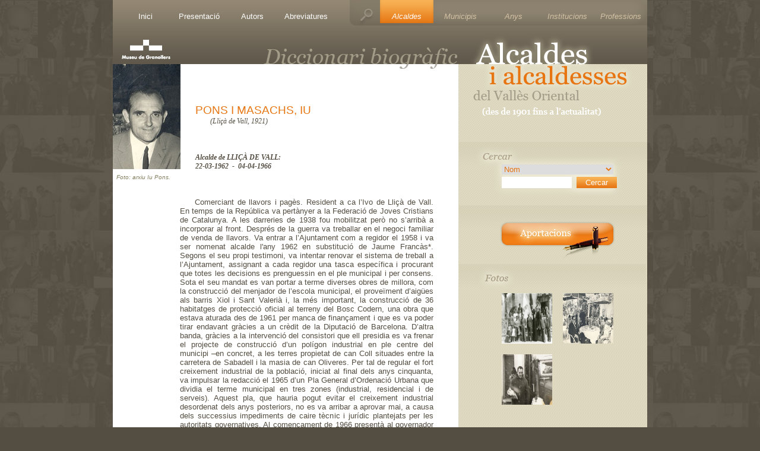

--- FILE ---
content_type: text/html; charset=UTF-8
request_url: https://alcaldesialcaldessesdelvallesoriental.net/ficha.php?id_alcalde=556&menu_alcalde=1
body_size: 2660
content:
<!DOCTYPE HTML PUBLIC "-//W3C//DTD HTML 4.01 Transitional//EN" "http://www.w3.org/TR/html4/loose.dtd">

<html>
	<head>
		<meta http-equiv="content-type" content="text/html; charset=utf-8">
		<title>Alcaldes i alcaldesses del Vallès Oriental (des de 1901 fins a l'actualitat)</title>

		<link rel="stylesheet" href="CSS/estils.css" type="text/css" media="screen" />	
		<script language="JavaScript" src="JSC/funciones.js" type="text/JavaScript"></script>
	</head>
<body>

<div id="container">

	<!-- Men� principal (Cabecera) -->

	<div id="top">		
		<ul id="menusup1">
			<li><a href="index.htm">Inici</a></li>
			<li><a href="presentacio.php" id="opcion_1">Presentaci&oacute;</a></li>
			<li><a href="autors.php" id="opcion_2">Autors</a></li>
			<li><a href="abreviatures.php" id="opcion_3">Abreviatures</a></li>
		</ul>			
		<ul id="menusup2">
			<li><a href="professions.php" id="opcion_4">Professions</a></li>
			<li><a href="institucions.php" id="opcion_5">Institucions</a></li>
			<li><a href="anys.php" id="opcion_6">Anys</a></li>
			<li><a href="municipis.php" id="opcion_7">Municipis</a></li>
			<li><a href="alcaldes.php?letra=A" id="opcion_8">Alcaldes</a></li>
		</ul>

		<div id="logo_Museu">
			<a href="http://www.museugranollers.org/">
				<img src="IMG/layout/logo_Museu.gif" width="82" height="33" border="0" alt="Museu de Granollers" title="Museu de Granollers" />
			</a>
		</div>		
	</div>
	
	
			
	<!-- Activa la opci�n del men� en la que estas entrando -->	
	<script>
		var valorID = document.getElementById("opcion_8");
		valorID.id = 'active';			
	</script>			
	
	<div id="content">
		<div id="foto_alcalde"><img src="IMG/fotos/alcalde556.jpg" alt=PONS I MASACHS,IU width="114" height="177" border="0" /></div><div id="dades_alcalde"><h5 class="nom_alcalde">PONS I MASACHS, IU<br></h5><p class="dades_vitals">(Lliçà de Vall, 1921)</p>			<p class="alcaldia">
		Alcalde de LLIÇÀ DE VALL:<br />22-03-1962&nbsp; - &nbsp04-04-1966		<br />
			</p>
		</div> <!-- Final div dades_alcalde -->
		<div id="peu_foto">Foto: arxiu Iu Pons.		</div>
		
		<div id="contingut_alcalde">
			<p>      		
				Comerciant de llavors i pag&egrave;s. Resident a ca l’Ivo de Lli&ccedil;&agrave; de Vall. En temps de la Rep&uacute;blica va pert&agrave;nyer a la Federaci&oacute; de Joves Cristians de Catalunya. A les darreries de 1938 fou mobilitzat per&ograve; no s’arrib&agrave; a incorporar al front. Despr&eacute;s de la guerra va treballar en el negoci familiar de venda de llavors. Va entrar a l’Ajuntament com a regidor el 1958 i va ser nomenat alcalde l'any 1962 en substituci&oacute; de Jaume Franc&agrave;s*. Segons el seu propi testimoni, va intentar renovar el sistema de treball a l’Ajuntament, assignant a cada regidor una tasca espec&iacute;fica i procurant que totes les decisions es prenguessin en el ple municipal i per consens. Sota el seu mandat es van portar a terme diverses obres de millora, com la construcci&oacute; del menjador de l’escola municipal, el prove&iuml;ment d’aig&uuml;es als barris Xiol i Sant Valeri&agrave; i, la m&eacute;s important, la construcci&oacute; de 36 habitatges de protecci&oacute; oficial al terreny del Bosc Codern, una obra que estava aturada des de 1961 per manca de finan&ccedil;ament i que es va poder tirar endavant gr&agrave;cies a un cr&egrave;dit de la Diputaci&oacute; de Barcelona. D’altra banda, gr&agrave;cies a la intervenci&oacute; del consistori que ell presidia es va frenar el projecte de construcci&oacute; d’un pol&iacute;gon industrial en ple centre del municipi –en concret, a les terres propietat de can Coll situades entre la carretera de Sabadell i la masia de can Oliveres. Per tal de regular el fort creixement industrial de la poblaci&oacute;, iniciat al final dels anys cinquanta, va impulsar la redacci&oacute; el 1965 d’un Pla General d’Ordenaci&oacute; Urbana que dividia el terme municipal en tres zones (industrial, residencial i de serveis). Aquest pla, que hauria pogut evitar el creixement industrial desordenat dels anys posteriors, no es va arribar a aprovar mai, a causa dels successius impediments de caire t&egrave;cnic i jur&iacute;dic plantejats per les autoritats governatives. Al comen&ccedil;ament de 1966 present&agrave; al governador civil la seva ren&uacute;ncia a l’alcaldia, al&middot;legant obligacions laborals, i el 4 d’abril de 1966 va ser substitu&iuml;t per Vicen&ccedil; Serra*. El seu pare, Josep M. Pons i Nonell*, havia estat alcalde gestor de Lli&ccedil;&agrave; de Vall en el per&iacute;ode 1934-1935.				<b class="titol_small">
					(JGM)				</b>
					
			</p>
		</div><!-- Final div contingut_alcalde -->		
		    		

	</div> <!-- Final div content -->
	
	<div id="rightnav">	
		<div id="alcaldesses">&nbsp;</div>
		<!-- Div incluido en el div Rightnav -->

	<div id="cercar">
		<form name="frmCerca" action="javascript:void(0);">
			<select id="caso" name="caso" onChange="explica(this.value);">
				<option value="1">Nom</option>
				<option value="2">Municipi</option>
				<option value="3">Any</option>
				<option value="4">Abreviatura autor</option>				
			</select>
			<input type="text" id="valor" name="valor" onkeydown="pulsar(event)" />
			<input type="button" id="enviar" class="handcursor" name="enviar" value="Cercar" onClick="cerca();" />
		</form>
		<div id="busca1" style="position:absolute;top:147;left:676;width:98;">
			<font class="parrafo_super_small">Per nom o cognom</font>
		</div>
		<div id="busca2" style="position:absolute;top:147;left:676;width:98;">
			<font class="parrafo_super_small">Per municipi</font>
		</div>
		<div id="busca3" style="position:absolute;top:147;left:676;width:98;">
			<font class="parrafo_super_small">Per any ex: 1901</font>
		</div>
		<div id="busca4" style="position:absolute;top:147;left:676;width:98;">
			<font class="parrafo_super_small">Per sigles d'autor</font>
		</div>
		<div id="busca5" style="position:absolute;top:147;left:676;width:98;">
			<font class="parrafo_super_small">Institucions</font>
		</div>
		<div id="busca6" style="position:absolute;top:147;left:676;width:98;">
			<font class="parrafo_super_small">Professions</font>
		</div>
	</div>
		
	<!-- Div incluido en el div Rightnav -->

	<div id="aportacions">
		<a href="participa.php?op=1" onMouseOver="window.status='Com participar-hi?';return true;" onMouseOut="window.status='';return true;">
			<img id="boto_aportacions" src="IMG/layout/aportacions.gif" alt="Aportacions" name="boto_aportacions" width="200" height="69" border="0" title="Aportacions"/>
		</a>
	</div><!-- Div incluido en el div Rightnav -->

	<div id="graella_fotos">
			<div class="thumbnail">
			<a href="fotos.php?id_alcalde=556"><img src="IMG/fotos/alcalde_556_20070717184005_1.jpg" width="85" height="85" border="0"/></a></div><!-- Final div thumbnail -->
			<div class="thumbnail">
			<a href="fotos.php?id_alcalde=556"><img src="IMG/fotos/alcalde556_1.jpg" width="85" height="85" border="0"/></a></div><!-- Final div thumbnail -->
			<div class="thumbnail">
			<a href="fotos.php?id_alcalde=556"><img src="IMG/fotos/alcalde_556_20050415165023_1.jpg" width="85" height="85" border="0"/></a></div><!-- Final div thumbnail -->
	</div><!-- Div incluido en el div Rightnav -->



	<div id="llibre">

		<a href="diccionari.php?op=1"><img id="boto_llibre" src="IMG/layout/diccionario.gif" alt="Alcaldes i alcaldesses del Vall&egrave;s Oriental" title="Alcaldes i alcaldesses del Vall&egrave;s Oriental (des de 1901 fins a l'actualitat)" width="205" height="283" border="0" /></a>

	</div>

			</div> <!-- Final div rightnav -->	
	<div id="footer">&nbsp;</div> <!-- Final div footer -->	
	
</div> <!-- Final div container -->

</body>
</html>

--- FILE ---
content_type: text/css
request_url: https://alcaldesialcaldessesdelvallesoriental.net/CSS/estils.css
body_size: 3664
content:
/*==========================
  	LAYOUT
		
		Colors:
		------------------------
		Beige clar:	#ded9c0
		Beige fosc:	#dad5bc
		Taronja:		#e67512
==========================*/

		#busca1{visibility:hidden}
		#busca2{visibility:hidden}
		#busca3{visibility:hidden}
		#busca4{visibility:hidden}
		#busca5{visibility:hidden}
		#busca6{visibility:hidden}
	html {
  		margin: 0px;
  		padding: 0px;
  		overflow-y: scroll;
  		}
  
	body {
		background: #544d41 url(../IMG/layout/web_fons.jpg) repeat;
		background-attachment: fixed;
  		font-family: "Trebuchet MS",Tahoma,"Lucida Sans",verdana,helvetica,sans-serif;
  		font-size: 9pt;
  		margin: 0px; 
  		padding: 0px;
  		min-height: 100%;
  		}		
	.handcursor{
    	cursor:hand;
    	cursor:pointer;
    	}
		
	a:link,a:visited {
		color: #e67512;
		text-decoration: none;
		}
    a:hover {
		color:#544d41;
		text-decoration: underline;
		}
	div a:link, div a:visited {
		color: #e67512;
		}
    div a:hover {
		color:#544d41;
		}
	acronym {
		font-weight: bold;
		border: 0px;
		}
	
	div#presentacion {
		position:absolute;
		left: 50%;
		margin-left: -450px; /*La mitad de anchura de la foto*/
		top: 50%;
		margin-top: -200px; /*La mitad de altura de la foto*/
		}
		
	#container {
		background: #FFF url(../IMG/layout/fons_dreta.gif) repeat-y;
		background-position: 2px 0px;
		font-family: "Trebuchet MS",Tahoma,"Lucida Sans",verdana,helvetica,sans-serif;
		font-size: 13px;
		width: 900px;
		position: relative;
		margin: auto;
		color: #544d41;
		}
	#logo_Museu {
		/*margin-left:-90px;*/
		float: left;
		clear: both;
		padding-top: 28px;
		padding-left: 15px;
		width: 82px;
		height: 33px;
		}
	div#qTip {
		padding: 3px 8px 2px 8px;
		border: 0px solid #ded9c0;
		display: none;
		background: #e67512 url(../IMG/layout/fons_button.gif) repeat-x;
		color: #FFF;
		font-family: "Trebuchet MS",Tahoma,"Lucida Sans",verdana,helvetica,sans-serif;
		position: absolute;
		z-index: 1000;
		filter: alpha(opacity=100);
		opacity: 1;
		}


/*==========================
  	CAP�ALERA
==========================*/

		#top {
			background: #FFF url(../IMG/layout/fons_head.gif) no-repeat;
			padding: 0px;
			height: 108px;
			border: 0px solid red;			
		}
		
		#top h1	{
			padding: 0px;
			margin: 0px;
		}
		
		/*-- CAP�ALERA Menu Superior --*/
		ul#menusup1 {  
    	list-style: none;
    	margin: 0px 0px 0px 10px;
    	padding: 0px;
    	}
    ul#menusup1 li {
    	margin: 0px;
    	padding: 0px;
    	float: left;
    	}
    ul#menusup1 li a#active {
    	color: #fff;
    	background-position: 0px -87px;
    	}			
    ul#menusup1 li a {
    	display: block;
    	width: 90px;
    	padding: 20px 0px 4px 0px;
    	text-decoration: none;
    	text-align: center;
    	font-size: 13px;
    	color: #fff;
    	background-image: url(../IMG/layout/fons_menusup1.gif);
    	border: 0px solid #666666;
    	}
    ul#menusup1 li a:hover {
    	color: #fff;
    	background-position: 0px -44px;
    	}
		
		/* Menu Superior 2 ---------------------------- */
		ul#menusup2 {  
    	list-style: none;
    	margin: 0px 0px 0px 0px;
    	padding: 0px;
    	}
    ul#menusup2 li {
    	margin: 0px;
    	padding: 0px;
    	float: right;
    	}
    ul#menusup2 li#cercar{
    	padding: 20px 10px 4px 0px;
			font-size: 11px;
			font-style: italic;
    	}
    ul#menusup2 li a#active {
    	color: #fff;
    	background-position: 0px -87px;
    	}			
    ul#menusup2 li a {
    	display: block;
    	width: 90px;
    	padding: 20px 0px 4px 0px;
    	text-decoration: none;
    	text-align: center;
    	font-size: 13px;
			font-style: italic;
    	color: #d3c2a4;
    	background-image: url(../IMG/layout/fons_menusup2.gif);
    	border: 0px solid #666666;
    	}
    ul#menusup2 li a:hover {
    	color: #fff;
    	background-position: 0px -44px;
		}
	

	
/*==========================
  	CONTINGUT
==========================*/
	
		#content {
			background: #fff url(../IMG/layout/fons_content.gif) no-repeat;
			background-position: 483px 0px;
			float: left;		
			margin: 0px 0px 50px 0px;
			padding: 0px;
			width: 580px;
			/*min-height: 425px;*/
			padding: 0px;
			border: 0px solid #ac8f48;
		}
		
		#content h3 {
			margin: 0px;
			padding: 43px 0px 32px 46px;
			font-family: Georgia, "Lucida Sans", verdana,helvetica,sans-serif;
			font-size: 18pt;
			font-weight: normal;
			font-style: italic;
			color: #e67512;
			border-bottom: 0px solid #ac8f48;
			/*background: url(../IMG/layout/fons_h3.gif) no-repeat top left;
			text-indent: -9999px;*/
      }
		#content p {
			padding: 0px;
			margin: 0px 40px 20px 113px;
			font-size: 100%;
			font-style: normal;
			font-weight: normal;
			color:#544d41;
			text-indent: 25px;
			text-align: justify;
		}
		#content p.peu_titol {
			margin: 0px 40px 10px 113px;
			padding: 0px;
			font-size: 100%;
			font-style: italic;
			font-weight: normal;
			text-indent: 0px;
			color:#e67512;
			border-bottom: 1px solid #e67512;
		}
		/*#content p.noresultats {
			margin: 50px 146px 10px 146px;
			padding: 20px;
			font-size: 100%;
			font-style: italic;
			font-weight: normal;
			text-indent: 0px;
			text-align: center;
			color: #e67512;
			border: 1px dotted #e67512;
		}*/
		#content p.noresultats {
			border: 0px solid #ded9c0;
			/*height: 90px;*/
			margin: 15px 10px 15px 10px;
			text-indent: 0px;
			text-align: center;
			line-height: 14px;
			/*background: #fff url(../IMG/layout/fons_formulari.gif) no-repeat;*/
		}
		#content p.noresultats span {
			font-size: 125%;
			color: #e67512;
		}
		#content p.peu {
			margin: 0px;
			padding: 0px 40px 0px 113px;
			font-size: 90%;
			font-style: normal;
			font-weight: normal;
			color:#544d41;
			text-indent: 0px;
			text-align: justify;
			line-height: 1.2em;
		}
		#content p.gran { /* no fet servir*/
			margin: 0px;
			padding: 0px 0px 0px 113px;
			font-size: 110%;
			font-style: italic;
			font-weight: normal;
			color:#544d41;
			text-indent: 0px;
			text-align: justify;
			line-height: 1.2em;
		}
		#content p.resultats {
			margin: 0px;
			padding: 15px 40px 20px 0px;
			font-size: 90%;
			font-style: italic;
			font-weight: normal;
			color:#c0bca6;
			text-indent: 0px;
			text-align: right;
		}
		#content ul.resultats {
			margin: 0px;
			padding: 0px 0px 0px 113px;
			list-style: none;
		}
		#content ul.resultats li{
			font-size: 110%;
			font-style: italic;
			color:#544d41;
			background-image: url(../IMG/layout/fletxa-dreta.gif);
			background-repeat: no-repeat;
			background-position: 0 .35em;
			padding-left: .8em;
		}
		#content ul.resultats li.subdivisio{
			font-size: 90%;
			margin-left: 10px;
			background-image: url(../IMG/layout/fletxa-dreta.gif);
		}
		
		#content ul.resultats_en_linea {
			margin: 0px;
			/* padding: 0px 0px 0px 113px; */
			padding: 0px 0px 0px 73px;
			list-style: none;
		}
		#content ul.resultats_en_linea li{
		  /*display: inline;*/
			font-size: 100%;
			font-style: italic;
			font-weight: bold;
			color:#544d41;
			background-image: url(../IMG/layout/fletxa-dreta.gif);
			background-repeat: no-repeat;
			background-position: 0 .35em;
			padding-left: .8em;
		}
		#content ul.resultats_en_linea li.subdivisio{
		  font-size: 100%;
		  font-weight: normal;
			margin-left: 12px;
			background-image: url(../IMG/layout/fletxa-dreta.gif);
		}
		
		#content h4 {
			margin: 0px;
			padding: 0px 40px 20px 89px;
			font-size: 115%;
			font-style: normal;
			font-weight: normal;
			color:#544d41;
			text-indent: 25px;
			text-align: justify;
		}
		#content h4 a:link,h4 a:visited {color: #544d41;text-decoration: none;background-color: #fff;padding: 0px 3px 0px 3px;}
		#content h4 a:hover,h4 a:active {color: #fff;text-decoration: none; background-color: #F7CD55;padding: 0px 3px 0px 3px;}
		
		#content h4 a#lletra_activa:link,h4 a#lletra_activa:visited,h4 a#lletra_activa:hover,h4 a#lletra_activa:active {background: #e67512 url(../IMG/layout/fons_button.gif) repeat-x;color: #fff; background-color: #e67512; padding: 0px 3px 0px 3px;}
		
		/* Taula de Consulta Alfab�tica o Resultats */
		#content table#consulta_alfabetica {
		  width: 427px;
			margin: 0px 40px 20px 113px;
			font-size: 90%;
			color: #544d41;
			border-collapse: collapse;
    }
		#content table#consulta_alfabetica tr:hover{
			background: #dfdac1 url(../IMG/layout/fons_zigzag.gif) repeat;
    }
		#content table#consulta_alfabetica td{
			padding-left: 0px;
			vertical-align:top;
			width: 50%;
			border-bottom: 1px solid #dfdac1;
    }
		#content table#consulta_alfabetica td a:hover{
			text-decoration: none;
    }
		
		/* Taula de Abreviatures utilitzades */
		#content table#abreviatures {
		  width: 427px;
			margin: 0px 40px 20px 113px;
			font-size: 90%;
			color: #544d41;
			border-collapse: collapse;
    }
		#content table#abreviatures tr:hover{
			background: #dfdac1 url(../IMG/layout/fons_zigzag.gif) repeat;
    }
		#content table#abreviatures td{
			padding-left: 0px;
			vertical-align:top;
			/*width: 50%;*/
			border-bottom: 1px solid #dfdac1;
    }
		#content table#abreviatures td.primera{
			width: 20%;
			font-weight: bold;
    }
		#content table#abreviatures td.segona{
			width: 80%;
    }	
		#content table#abreviatures td a:hover{
			text-decoration: none;
    }
		
		/* Taula d'Anys */
		#content table#anys {
		  width: 470px;
			margin: 0px 40px 20px 73px;
			font-size: 90%;
			color: #544d41;
			border-collapse: collapse;
    }
		#content table#anys tr:hover{
			background: #dfdac1 url(../IMG/layout/fons_zigzag.gif) repeat;
    }
		#content table#anys td{
			padding-left: 0px;
			vertical-align:top;
			border-bottom: 1px solid #dfdac1;
    }
		#content table#anys td.primera{
			width: 18%;
    }
		#content table#anys td.segona{
    }
		#content table#anys td.tercera{
    }
		#content table#anys td a:hover{
			text-decoration: none;			
    }
		/* Taula Diccionari */
		
		table#libroDiccionario td p{
			color:#544d41;
			margin:0px;
			text-indent:0px;
			margin-left:3%;
			font-size:15px;
			text-align:center;			
		}
		
		table#cabeceraSolicitudDiccionario h3{
			font-family: Georgia, "Lucida Sans", verdana,helvetica,sans-serif;
			font-size: 18pt;
			font-weight: normal;
			font-style: italic;
			color: #e67512;
			margin: 0px; 
			padding: 0px;			
		}	
		
		table#solicitudDiccionario tr td{
			height: 30px;
    	}
				
		/* Taula Participa */
		
		table#participa h3{
			font-family: Georgia, "Lucida Sans", verdana,helvetica,sans-serif;
			font-size: 18pt;
			font-weight: normal;
			font-style: italic;
			color: #e67512;
			margin: 0px; 
			padding: 0px;
		}	
		
		#participa td p {
			padding: 0px;
			margin: 0px 25px 0px 0px;
			font-size: 100%;
			font-style: normal;
			font-weight: normal;
			color:#544d41;
			text-indent: 25px;
			text-align: justify;
		}
		
		/* Taula Municipis */
		#content table#municipis {
		  width: 427px;
			margin: 0px 40px 20px 113px;
			font-size: 90%;
			color: #544d41;
			border-collapse: collapse;
    }
		#content table#municipis tr:hover{
			background: #dfdac1 url(../IMG/layout/fons_zigzag.gif) repeat;
    }
		#content table#municipis td{
			padding-left: 0px;
			vertical-align:top;
			border-bottom: 1px solid #dfdac1;
    }
		#content table#municipis td.primera{
			width: 314px;
			font-weight: bold;
    }
		#content table#municipis td.segona{
			font-weight: bold;
    }
		#content table#municipis td a:hover{
			text-decoration: none;
    }
		
		
		/* Taula de Autors */
		#content table#autors {
		  width: 427px;
			margin: 0px 40px 20px 113px;
			font-size: 90%;
			color: #544d41;
			border-collapse: collapse;
    }
		#content table#autors tr{
			display: block;
    }
		#content table#autors tr.title:hover{
			background: #dfdac1 url(../IMG/layout/fons_zigzag.gif) repeat;
    }
		#content table#autors td{
		  width: 427px;
			padding-left: 0px;
			vertical-align:top;
			/*width: 50%;*/
			border-bottom: 1px solid #dfdac1;
    }
		#content table#autors td.switchgroup1{
		  width: 383px;
			padding: 0px 0px 20px 45px;
			text-align: justify;
			border-bottom: 0px solid #dfdac1;
    }
		#content table#autors td span{
			width: 45px;
			display: block;
			float: left;
			font-weight: bold;
    }
		
		/* Taula de Professions */
		#content table#professions {
		  width: 427px;
			margin: 0px 40px 20px 113px;
			font-size: 90%;
			color: #544d41;
			border-collapse: collapse;
    }
		#content table#professions tr{
			display: block;
    }
		#content table#professions tr.title{
			text-transform: uppercase;
    }
		#content table#professions tr.title:hover{
    }
		#content table#professions td{
		  width: 427px;
			padding-left: 0px;
			vertical-align:top;
			/*width: 50%;*/
			border-bottom: 1px solid #dfdac1;
    }
		#content table#professions td.switchgroup1{
		  width: 383px;
			padding: 0px 0px 20px 45px;
			/*text-align: justify;*/
			border-bottom: 0px solid #dfdac1;
    }		
		#content .menuaux{
		  margin: 0px 40px 20px 113px;
			font-size: 90%;
    }
				
		#content #foto_alcalde{
			float: left;
			width: 114px;
			height: 177px;
		}

		#content #dades_alcalde{
			position:relative;
			float: left;
			margin: 10px  0px  5px  25px;
			width: 400px;
			height: 170px;
		}
    		#content #dades_alcalde h5.nom_alcalde{
    			margin: 0px;
    			padding: 57px 0px 0px 0px;
    			font-family: Georgia, "Lucida Sans", verdana,helvetica,sans-serif;
          font-size: 14pt;
          font-weight: normal;
    			font-style: normal;
          color: #e67512;
    		}
    		#content #dades_alcalde p.dades_vitals{
    		 	padding: 0px;
    			margin-left: 25px;
    			font-family: Georgia, Times, serif;
          font-size: 9pt;
          font-weight: normal;
    			font-style: italic;
    			text-indent: 0px;
    		}
    		#content #dades_alcalde p.alcaldia{
    			position:absolute; 
    			bottom:0px;
    		 	padding: 0px;
    			margin: 0px;
    			font-family: Georgia, Times, serif;
          font-size: 9pt;
          font-weight: bold;
    			font-style: italic;
    			text-indent: 0px;
    		}
				
		#content #peu_foto{
			float: left;
			width: 104px;
    		height: 177px;
			font-size: 7.5pt;
			font-style: italic;
			padding-left: 6px;
      		color: #837E5D;
		}
						
		#content div#contingut_alcalde{
			float: left;
			width: 427px;
			/*min-height: 425px;*/
			margin: 40px  0px  20px  3px;
		}
		#content div#contingut_alcalde p {
			padding: 0px;
			margin: 0px 0px 20px 0px;
			font-size: 100%;
			font-style: normal;
			font-weight: normal;
			color:#544d41;
			text-indent: 25px;
			text-align: justify;
		}
		#content div#contingut_alcalde p.peu_foto_gran {
			 margin: 5px 0px 40px 0px;
			 font-size: 90%;
			 font-style: italic;
			 text-indent: 0px;
			 text-align: justify;
			 line-height: 1.2em;
		}
		
		#content div#formulari {
			width: 427px;
			margin: 0px 40px 20px 113px;
			font-size: 90%;
			color: #544d41;
		}
		#content div#formulari p.form_left {
		  font-size: 120%;
			font-style: italic;
			text-indent: 0px;
			padding: 0px;
			margin: 0px 0px 20px 0px;
		}
		
		#content div#formulari div {border-bottom: 1px solid #dfdac1;}
		
		#content div#formulari div.div_hover { border-bottom: 1px solid #dfdac1; }
		#content div#formulari div.div_hover:hover { background: #dfdac1 url(../IMG/layout/fons_zigzag.gif) repeat; }
		
		#content div#formulari div.indentat {	margin-left: 20px; border-bottom: 1px solid #dfdac1;}
		#content div#formulari div.indentat:hover { background: #dfdac1 url(../IMG/layout/fons_zigzag.gif) repeat; }
		
		#content div#formulari #boto_submit {margin-bottom: 20px;}
				
		
		#content p.form_center {
			text-align: center;
			padding: 0px;
			margin: 30px 0px 30px 0px;
			text-indent: 0px;
		}
    fieldset {
    	border: 1px solid #ded9c0;
    	margin: 0px 113px 20px 113px;
			background: #fff url(../IMG/layout/fons_formulari.gif) no-repeat;
    }
    legend {
    	font-size: 100%;
			font-style: italic;
			color: #544d41;
    }
		#input_anys {
    	text-align: center;
			color: #e67512;
    }
		
		/* Formulari de Municipis */
    select#id_poblacio {
      font-family: "Trebuchet MS",Tahoma,"Lucida Sans",verdana,helvetica,sans-serif;
      text-transform: capitalize;
      /*width: 188px;*/
      /*height: 17px;*/
      font-size: 10pt;
      margin: 0px 0px 0px 113px;
      padding: 0px;
      color:#e67512;
      border: 1px solid #ded9c0;
    }
    #cercar_municipi {
		background: #e67512 url(../IMG/layout/fons_button.gif) repeat-x;
      background: #e67512 url(../IMG/layout/fons_button.gif) repeat-x;
      font-family: "Trebuchet MS",Tahoma,"Lucida Sans",verdana,helvetica,sans-serif;
      font-size: 13px;
      font-weight: normal;
      color:#fff;
      width: 68px;
      height: 21px;
      margin: 0px 0px 0px 0px;
      padding: 0px 0px 0px 0px;
      border: 0px;
    }
    *html #cercar_municipi { /* Nom�s per IE */
      width: 66px;
    }
		div#mapa {
      margin: 40px 0px 0px 22px;		
		}
				
						
/*==========================
  	MENU DRETA
==========================*/   	

		#rightnav	{
			float: right;
			width: 317px;
			margin-top: 0px;
			padding-left: 0px;
			border: 0px solid red;			
			}
		#alcaldesses	{
			background: transparent url(../IMG/layout/fons_alcaldesses.gif) no-repeat;
			float: left;
			width: 317px;
			height: 131px;
			margin: 0px;
			padding: 0px;
			}
		/* Formulari */
		#cercar	{
			background: transparent url(../IMG/layout/fons_cercar.gif) repeat;
			float: left;
			width: 317px;
			height: 107px;
			margin: 0px;
			padding: 0px;
			}
    	#caso {
			font-family: Arial,Tahoma,verdana,helvetica,sans-serif;
			text-transform: capitalize;
      		width: 188px;
      		/*height: 17px;*/
					font-size: 10pt;
    			margin: 38px 0px 0px 72px;
    			padding: 0px;
    			color:#e67512;
    			border: 0px;
    		}			
    	#valor {
    		  font-family: Arial,Tahoma,verdana,helvetica,sans-serif;
    			font-size: 1em;
    			color:#e67512;
					text-transform: capitalize;
      		width: 112px;
      		height: 17px;
    			margin: 4px 0px 0px 72px;
    			padding-left: 4px;
    			border: 0px;
    	}
    	#enviar {
			background: #e67512 url(../IMG/layout/fons_button.gif) repeat-x;
			font-family: "Trebuchet MS",Tahoma,"Lucida Sans",verdana,helvetica,sans-serif;
    		font-size: 13px;
    		font-weight: normal;
    		color:#fff;
			width: 68px;
			height: 19px;
    		margin: 0px 0px 0px 4px;
    		padding: 0px 0px 0px 0px;
    		border: 0px;			
    	}
    	*html #enviar { /* Nom�s per IE */
    			width: 66px;
    	}
		.botonCercar{
			background: #e67512 url(../IMG/layout/fons_button.gif) repeat-x;
			font-family: "Trebuchet MS",Tahoma,"Lucida Sans",verdana,helvetica,sans-serif;
    		font-size: 13px;
    		font-weight: normal;
    		color: #fff;
			_height: 20px;
    		margin: 0px;
    		padding: 3px 12px 3px 12px;
    		border: 0px;
			cursor: hand;
			cursor: pointer;	
		}		
		
		
		/* Aportacions */
		#aportacions	{
			background: transparent url(../IMG/layout/fons_dreta_div.gif) repeat-x;
			float: left;
			width: 317px;
			height: 99px;
			margin: 0px;
			padding: 0px;
		}
		#boto_aportacions	{
			margin: 22px 0px 0px 66px;
		}
		
		/* Llibre */
		#llibre	{
			background: transparent url(../IMG/layout/fons_llibre.gif) repeat-x;
			float: left;
			width: 317px;
			height: 340px;
			margin: 0px;
			padding: 0px;
		}
		#boto_llibre	{
			margin: 40px 0px 0px 71px;
		}
		
		/* Graella Fotos */		
		#graella_fotos{
			background: transparent url(../IMG/layout/fons_fotos.gif) no-repeat;
			float: left;
			width: 247px;
			/*height: 107px;*/
			margin-bottom: 50px;
			padding: 47px 0px 0px 70px;
			}
		div.thumbnail {
 		    float: left;
			width: 103px;
			height: 103px;
			padding: 0px;
    }
  	div.thumbnail img {
			padding: 2px 0px 0px 2px;
    }
		
		/* Div blank */
		#div_blank	{
			background: transparent url(../IMG/layout/fons_dreta_div.gif) repeat-x;
			float: left;
			width: 317px;
			height: 340px;
			margin: 0px;
			padding: 0px;
		}

		
    .box {
      margin: 0px 0px 0px 0px;
      padding: 0px 0px 12px 0px;
      font-size: 13px;
      line-height: 1.5em;
      color: #FC9;
      /*background: #000 url(../IMG/layout/fons_menu_dreta_bottom.gif) no-repeat bottom right;*/
      }
    .box h3 {
      margin: 0px;
      padding-top: 2px;
			padding-left: 18px;
			padding-bottom: 0px;
      font-size: 115%;
      font-weight: normal;
			font-style: italic;
      color:#ac8f48;
      /*background: url(../IMG/layout/fons_menu_dreta.gif) no-repeat top left;*/
      }
    .box p, .box ul {
      margin: 0px;
      padding: 10px 0px 8px 18px;
			/*border-left: 1px solid #313131;
			border-right: 1px solid #313131;*/
      }
    .box ul li {
      margin: 0px 0px 0px 0px;
      padding: 0px 0px 0px 0px;
      list-style: none;
			font-style: italic;
			color: #CCC;
			border-left: 1px solid #ac8f48;
      /*background: url(../IMG/layout/li-bullet.gif) no-repeat 0px 3px;*/
      }
		.box ul li a:link,.box ul li a:visited {color: #666; text-decoration: none; display: block; padding: 0px 0px 0px 12px; border-left:5px solid transparent;}
		.box ul li a:hover { border-left:5px solid #ac8f48;}
		
		.box ul li a.active:link,.box ul li a.active:visited,.box ul li a.active:hover {color: #ac8f48; font-weight:bold;}		
	
		
		
		
/*==========================
  	PEU
==========================*/			

		#footer	{
		  background: #544d41 url(../IMG/layout/fons_footer.jpg) top no-repeat;
			height: 48px;
			clear: both;
			margin: 0px 0px 0px 0px;
			padding: 0px 0px 0px 0px;
			font-size: 90%;
			font-style: italic;
			color: #999;
			text-align: center;
		}


.tablaResultados td {
        border-bottom: 1px solid #dfdac1;
    }

--- FILE ---
content_type: text/javascript
request_url: https://alcaldesialcaldessesdelvallesoriental.net/JSC/funciones.js
body_size: 540
content:
//Funciones JavaScript

	//Provoca que cuando se pulsa la tecla intro en un campo input se ejecuta la función cerca sin tener que pular sobre el botón.
	function pulsar(e) {
		tecla = document.all ? e.keyCode : e.which;
		if(tecla==13)
		{
			cerca();
		}
	}
	//Funciones para gestionar el boton de "Cercar" de la derecha de la página
	function cerca()
		{
			if(document.forms.frmCerca.valor.value=="")
			{
				alert("Omple la casella per poder cercar");
				return false;
			}
			else if(document.forms.frmCerca.caso.value=="3")
			{	
				var fecha = new Date();
				var ano = fecha.getFullYear(); //Guarda el año actual			
			
				if(isNaN(document.forms.frmCerca.valor.value))
				{
					alert("Omple la casella amb un any entre 1901 i " + ano);
					delete Date.fecha;
					return false;
				}
				else if(document.forms.frmCerca.valor.value>ano || document.forms.frmCerca.valor.value<1901)
				{
					alert("Introdueix un any sencer entre 1901 i " + ano );
					delete Date.fecha;
					return false;
				}
			}		
				
			document.forms.frmCerca.method="post";
			document.forms.frmCerca.action="cercar.php";
			document.forms.frmCerca.submit();
			return true;
		}
		
	function explica(capa)
		{
			var nCapas=6;
			for(var i=1;i<=nCapas;i++)
			{
				document.all['busca' + i].style.visibility='hidden';			
			}			
			document.all['busca' + capa].style.visibility='hidden';
			
			switch(capa)
			{
				case "1":
					window.status="Cerca per nom o cognom";
					document.forms.frmCerca.valor.size="14";
				break;
				case "2":
					window.status="Cerca per municipi";
					document.forms.frmCerca.valor.size="14";
				break;
				case "3":
					window.status="Cerca per any (1901-2010)";
					document.forms.frmCerca.valor.size="4";
				break;
				case "4":
					window.status="Cerca per sigles d'autor";
					document.forms.frmCerca.valor.size="14";
				break;
				case "5":
					window.location="institucions.php";
				break;
				case "6":
					window.location="professions.php";
				break;
			}
			return true;
		}
